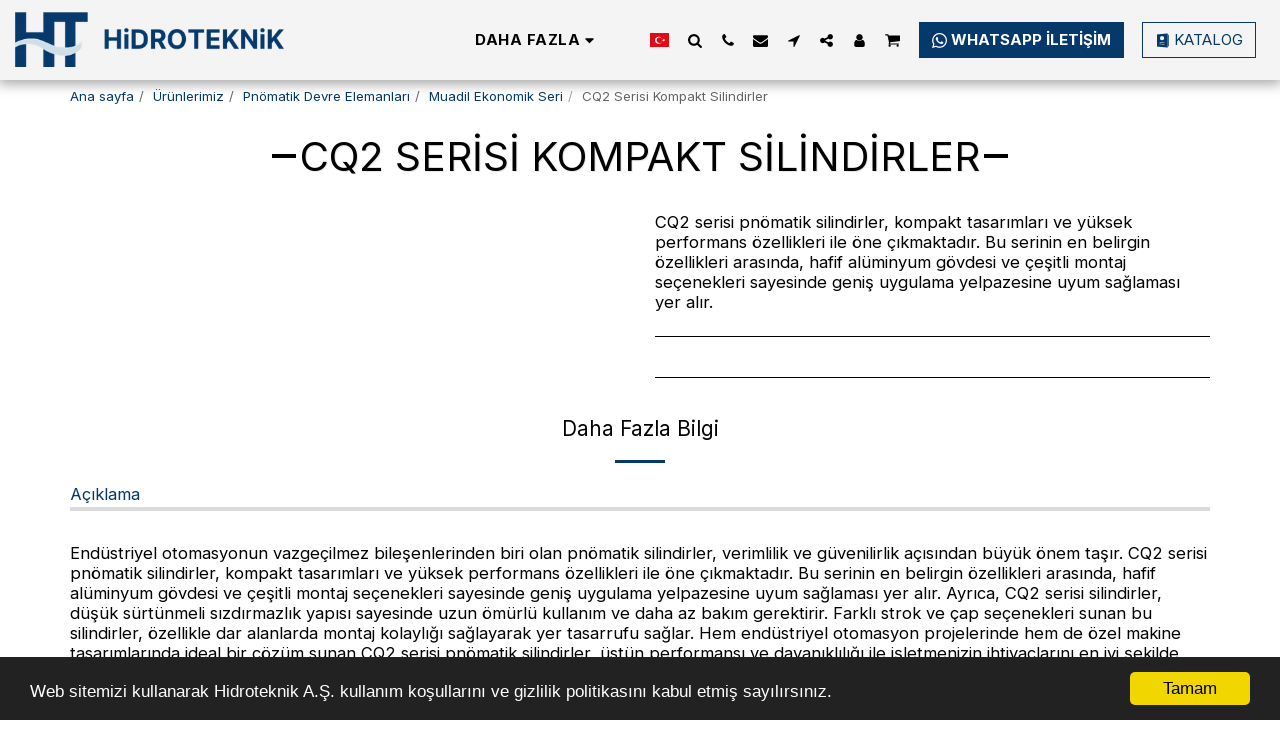

--- FILE ---
content_type: image/svg+xml
request_url: https://images.cdn-files-a.com/ready_uploads/svg/restaurant-menu5f22837a2657a.svg?v=3
body_size: 11
content:
<svg xmlns="http://www.w3.org/2000/svg" viewBox="0 0 64 64" width="64" height="64"><g class="nc-icon-wrapper" stroke="none" fill="#111111"><path d="M53.675,2.262A1,1,0,0,0,52.909,2l-44,4A1,1,0,0,0,8,7V57a1,1,0,0,0,.909,1l44,4c.03,0,.061,0,.091,0a1,1,0,0,0,1-1V3A1,1,0,0,0,53.675,2.262ZM30,13a9,9,0,1,1-9,9A9.01,9.01,0,0,1,30,13ZM40,49H39.95l-20-1a1,1,0,1,1,.1-2l20,1A1,1,0,0,1,40,49Zm0-9H20a1,1,0,0,1,0-2H40a1,1,0,0,1,0,2Z" fill="#111111"></path> <path d="M59,7H56V57h3a1,1,0,0,0,1-1V8A1,1,0,0,0,59,7Z" data-color="color-2"></path></g></svg>

--- FILE ---
content_type: image/svg+xml
request_url: https://images.cdn-files-a.com/ready_uploads/svg/logo-whatsapp5f22b36518af0.svg?v=3
body_size: 781
content:
<svg xmlns="http://www.w3.org/2000/svg" viewBox="0 0 64 64" width="64" height="64"><g class="nc-icon-wrapper" stroke="none" fill="#111111"><path fill="#111111" d="M0.14319,64l4.50056-16.43389C1.8677,42.75694,0.40691,37.30086,0.40919,31.71148 C0.4162,14.22571,14.64739,0,32.13302,0c8.48633,0.00338,16.45153,3.30629,22.44089,9.30062 c5.98952,5.99434,9.28619,13.96232,9.2829,22.43616c-0.00708,17.48576-14.23954,31.71333-31.72337,31.71333h-0.00009h-0.01299 c-5.3095-0.0022-10.52641-1.33365-15.15993-3.86007L0.14319,64z M17.73955,53.84847l0.96286,0.57132 c4.04827,2.40172,8.68888,3.67226,13.42014,3.67412h0.0108c14.53298,0,26.36135-11.82467,26.36726-26.35916 c0.0027-7.04317-2.73733-13.66586-7.71556-18.64815S39.18648,5.35889,32.14382,5.3562 c-14.54415,0-26.37261,11.82382-26.37843,26.3573c-0.00202,4.98043,1.39203,9.83111,4.0314,14.02796l0.62701,0.9972 l-2.66376,9.72684L17.73955,53.84847z"></path> <path data-color="color-2" fill-rule="evenodd" clip-rule="evenodd" d="M24.20448,18.45449 c-0.64338-1.5452-1.29688-1.33614-1.78345-1.36035c-0.46182-0.02299-0.99079-0.02784-1.51921-0.02784 c-0.52842,0-1.38714,0.1983-2.11374,0.99155c-0.72656,0.79329-2.77423,2.71041-2.77423,6.61067 c0,3.90025,2.84029,7.66827,3.23664,8.19716c0.39631,0.52889,5.58938,8.53281,13.54092,11.96522 c1.89114,0.81641,3.36771,1.30386,4.51879,1.66925c1.89898,0.60296,3.62696,0.51792,4.99274,0.31393 c1.52289-0.22745,4.68971-1.91703,5.3503-3.76802c0.6605-1.85098,0.6605-3.43755,0.46232-3.7681 c-0.19808-0.33046-0.72655-0.5288-1.51917-0.92549c-0.7927-0.3966-4.68979-2.31372-5.41644-2.57812 c-0.72655-0.26441-1.25493-0.39661-1.7834,0.39668c-0.52838,0.79321-2.04747,2.57812-2.50988,3.10693 c-0.46232,0.52889-0.92473,0.59503-1.71734,0.19834c-0.7927-0.3966-3.34678-1.23342-6.3744-3.93304 c-2.35633-2.10104-3.94729-4.6962-4.40966-5.48949c-0.46236-0.79329-0.04918-1.22221,0.34764-1.6172 c0.35652-0.35501,0.79261-0.92549,1.18896-1.38824c0.39631-0.46274,0.52842-0.79329,0.79261-1.32209 c0.26423-0.52889,0.13212-0.99163-0.06606-1.38828C26.45029,23.94133,24.86506,20.04102,24.20448,18.45449z"></path></g></svg>